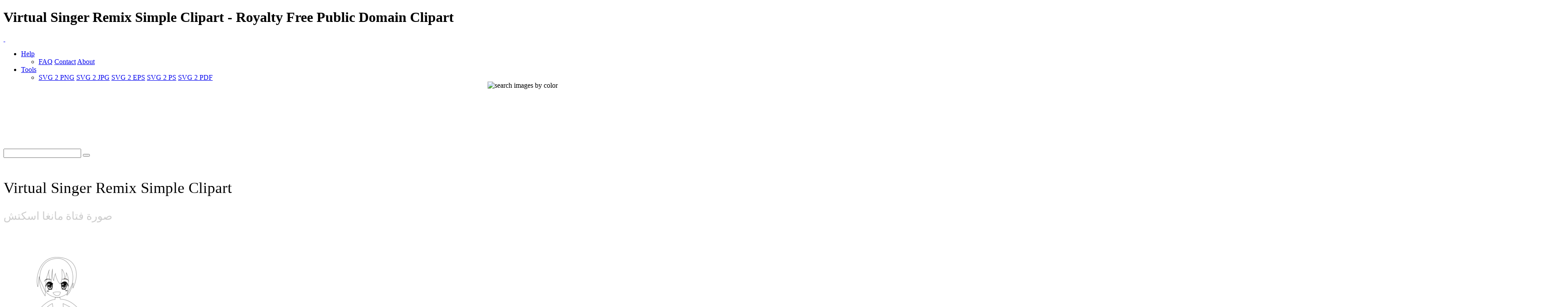

--- FILE ---
content_type: text/html; charset=UTF-8
request_url: https://www.i2clipart.com/clipart-virtual-singer-remix-simple-b02e
body_size: 11352
content:

<!DOCTYPE html>
<!--[if lt IE 7]> <html class="no-js lt-ie9 lt-ie8 lt-ie7" lang="en"> <![endif]-->
<!--[if IE 7]> <html class="no-js lt-ie9 lt-ie8" lang="en"> <![endif]-->
<!--[if IE 8]> <html class="no-js lt-ie9" lang="en"> <![endif]-->
<!--[if gt IE 8] -->
<html lang="en">
  <!-- <![endif] -->
  <head>
  <meta charset="utf-8">
  <title>Virtual Singer Remix Simple Clipart | i2Clipart - Royalty Free Public Domain Clipart</title>
  <meta name="description" content="">
  <meta name="keywords" content="virtual singer remix simple clipart, virtual singer remix simple image, virtual singer remix simple icon, virtual singer remix simple svg, virtual singer remix simple png, public domain clipart, royalty free clipart, royalty free images, vector clipart, stock photos, stock clipart, SVG, download clipart">
  <meta content="width=device-width, initial-scale=1.0" name="viewport">
  <!--[if lt IE 9]>
    <script src="https://gist.github.com/billrobbins/4608382.js"></script>
  <![endif]-->
  <link rel="shortcut icon" href="/css/images/i2clipart.ico" type="image/x-icon" />
  <meta property="og:image" content="http://www.i2clipart.com/cliparts/b/0/2/e/clipart-virtual-singer-remix-simple-256x256-b02e.png">             
  <meta property="og:url" content="http://www.i2clipart.com/clipart-virtual-singer-remix-simple-b02e"> 
  <meta property="og:title" content="Virtual Singer Remix Simple Clipart | i2Clipart - Royalty Free Public Domain Clipart"> 
  <meta property="og:description" content="virtual singer remix simple clipart, virtual singer remix simple image, virtual singer remix simple icon, virtual singer remix simple svg, virtual singer remix simple png, public domain clipart, royalty free clipart, royalty free images, vector clipart, stock photos, stock clipart, SVG, download clipart"> 
  <meta property="og:type" content="website">
    <link href="/css/all.css"    media="screen" rel="stylesheet" type="text/css" />
          <link href="/css/theme.css?2"  media="screen" rel="stylesheet" type="text/css" />
          <link href="/css/fonts.css"  media="screen" rel="stylesheet" type="text/css" />          
          
          <!--[if IE 7]>
            <link href="/css/fontello-ie7.css"   media="screen" rel="stylesheet" type="text/css" />
          <![endif]-->
          							
  <script type="text/javascript" src="https://ajax.googleapis.com/ajax/libs/jquery/1.9.1/jquery.min.js"></script>
          <script src="/js/jquery_mitigate_1.1.1.min.js"></script>
  <!-- Google tag (gtag.js) -->
<script async src="https://www.googletagmanager.com/gtag/js?id=G-WPBNTQX3BS"></script>
<script>
  window.dataLayer = window.dataLayer || [];
  function gtag(){dataLayer.push(arguments);}
  gtag("js", new Date());

  gtag("config", "G-WPBNTQX3BS");
</script>
  <!-- Yandex.Metrika counter -->
            <script type="text/javascript" >
               (function(m,e,t,r,i,k,a){m[i]=m[i]||function(){(m[i].a=m[i].a||[]).push(arguments)};
               m[i].l=1*new Date();
               for (var j = 0; j < document.scripts.length; j++) {if (document.scripts[j].src === r) { return; }}
               k=e.createElement(t),a=e.getElementsByTagName(t)[0],k.async=1,k.src=r,a.parentNode.insertBefore(k,a)})
               (window, document, "script", "https://mc.yandex.ru/metrika/tag.js", "ym");

               ym(95456004, "init", {
                    clickmap:true,
                    trackLinks:true,
                    accurateTrackBounce:true
               });
            </script>
            <noscript><div><img src="https://mc.yandex.ru/watch/95456004" style="position:absolute; left:-9999px;" alt="" /></div></noscript>
            <!-- /Yandex.Metrika counter -->
   <script type="text/javascript">								
    //<![CDATA[
	$(document).ready(function(){			
		

            /* user click heart icon */
            $("a[id^=\"bookmark_\"]").click(function(e) {
                var image = $(this).attr("data-i2clipart");                
                var title = $(this).attr("data-i2title");                
                id = $(this).attr("id");                
                favorite(image, title, id);
            });

            $("a[id^=\"ban_\"]").click(function(e) {
                var image = $(this).attr("data-i2clipart");                
                var title = $(this).attr("data-i2title");                
                id = $(this).attr("id");                
                ban(image, title, id);
            });

			$("#embed").click(function () {
				if($("#embed_box").is(":visible"))
					$("#embed_box").animate({left: "+=50",height: "toggle"}, 500, function() {});
				else
					$("#embed_box").animate({left: "-=50",height: "toggle"}, 500, function() {});
         	});


            $("#swatch_btn").click(function () {
                if($("#swatch_box").is(":visible"))
                    $("#swatch_box").animate({left: "+=50",height: "toggle"}, 500, function() {});
                else
                    $("#swatch_box").animate({left: "-=50",height: "toggle"}, 500, function() {});
            });

            /* user click remove cross */
            $("a[id^=\"unfavorite_\"]").click(function(e) {
                var image = $(this).attr("data-i2clipart");                
                id = $(this).attr("id");
                unfavorite(image, id);
                refresh();
            });

			$(".tooltipy").tooltip();

			$("#palette").popover({ html : true });  
            

			$(".pin").hover(function () 
				{
           			//$(this).find(".photo").css({"opacity":"0.25"});

           			//$(this).find(".huge-icon.circled").css({"display":"block"});
           			$(this).find(".sidebar").css({"display":"block"});
         		}, 
         		function () {
           			//$(this).find(".photo").css({"opacity":"1.0"});

           			//$(this).find(".huge-icon.circled").css({"display":"none"});
           			$(this).find(".sidebar").css({"display":"none"});
         		}
     		);
			
            $("body").keydown(function(e) {            

                var left  = 37;
                var right = 39;
                var C     = 67;
                var c     = 92;

                var keyCode;                
                if ($.browser.msie)                	
                    keyCode = ("which" in event) ? event.which : event.keyCode;
                else
                    keyCode = (e.keyCode) ? e.keyCode : e.which;

                if(e.ctrlKey)
                {
                    if(keyCode == left)
                    {
                        if($(".prev_query_page").length != 0) 
                        {
                            document.location = $(".prev_query_page").attr("href");
                            return false;
                        }
                    }
                    else if(keyCode == right)
                    {
                        if($(".next_query_page").length != 0) 
                        {
                            document.location = $(".next_query_page").attr("href");
                            return false;
                        }
                    }
                    else if(keyCode == c || keyCode == C)
                    {
                        $("#press_ctrl_c").hide();
                        $("#ctrl_c_press").delay(250).slideDown("slow").delay(5000).slideUp("slow");
                    }
                }
            }); 			
		     
        $("#hue_img_000, #hue_img_045, #hue_img_090, #hue_img_135, #hue_img_180, #hue_img_225, #hue_img_270, #hue_img_315").hover(function () 
        {
          var id = $(this).attr("id");
          id = id.replace("img", "menu");
                $("#"+id).css({"display":"block"});
            }, 
            function () {
          var id = $(this).attr("id");
          id = id.replace("img", "menu");               
                $("#"+id).css({"display":"none"});
            }
        );                    
	});
    //]]>
</script>		  
<link rel="stylesheet" href="/css/cookie.min.css?2" type="text/css" />  
        <script type="text/javascript" src="/js/cookie.min.js?2"></script>
        <script>
        window.addEventListener("load", function(){
        window.cookieconsent.initialise({
          "palette": {
            "popup": {
              "background": "#003A47",
              "text": "#eeeeee"
            },
            "button": {
              "background": "#46C6E2"
            }
          },
          "showLink": true,
          "position": "bottom-right",
          "content": {
            "message": "This site uses cookies to deliver our services and to ensure you get the best experience. By continuing to use this site, you consent to our use of cookies and acknowledge that you have read and understand our ",
            "dismiss": "Accept",
            "link": "Privacy Policy, Cookie Policy, and Terms",
            "href": "/privacy"
          }
        })});
        </script>
</head>
<body class="theme-pattern-retina-wood">
<header>
                <h1>Virtual Singer Remix Simple Clipart - Royalty Free Public Domain Clipart</h1>     
                <nav class="navbar navbar-fixed-top">
                  <div class="navbar-inner">
                    <div class="container">
                      <a class="btn btn-navbar" data-target=".nav-collapse" data-toggle="collapse">
                        <span class="icon-bar"></span>
                        <span class="icon-bar"></span>
                        <span class="icon-bar"></span>
                      </a>
                      <a id="logo" class="pull-left" href="http://www.i2clipart.com">&nbsp;</a>
                      <div class="nav-collapse collapse">             
                                               
                       <ul class="nav pull-right"><li class="dropdown">
                          <a class="dropdown-toggle" data-toggle="dropdown" href="#">Help</a>
                            <ul class="dropdown-menu">
                              <li>
                                <a href="/faq">FAQ</a>
                                <a href="/contact">Contact</a>
                                <a href="/about">About</a>
                              </li>
                            </ul>
                        </li><li class="dropdown">
                          <a class="dropdown-toggle" data-toggle="dropdown" href="#">Tools</a>
                            <ul class="dropdown-menu">
                              <li>
                                <a href="/convert-svg-to-png">SVG 2 PNG</a>
                                <a href="/convert-svg-to-jpg">SVG 2 JPG</a>
                                <a href="/convert-svg-to-eps">SVG 2 EPS</a>
                                <a href="/convert-svg-to-ps">SVG 2 PS</a>
                                <a href="/convert-svg-to-pdf">SVG 2 PDF</a>
                              </li>
                            </ul>
                        </li></ul>  
                       <div style="float:right;margin-top:-16px;margin-left:10px;">
                <div>                  
                  <a class="btn btn-default tooltipy" style="height:32px;" id="swatch_btn" data-placement="bottom" title="Search by Color"><img src="/css/images/rainbow.png" alt="search images by color" /></a>                                        
                  <a class="btn btn-default heart tooltipy" style="height:32px;" href="/favorites" data-placement="bottom" title="My Favorites"><i class="icon-heart"></i></a>
                </div>

                <div class="row-fluid" style="position:relative; z-index: 1;">
                  <div style="position:absolute;right:0px;top:0px;"><div id="swatch_box" ><a class="pull-left tooltipy palette" data-placement="top" style="background:#ccf3fc"  title="#ccf3fc" href="/search/~ccffff/1"></a><a class="pull-left tooltipy palette" data-placement="top" style="background:#cedffc"  title="#cedffc" href="/search/~ccccff/1"></a><a class="pull-left tooltipy palette" data-placement="top" style="background:#c1b9fc"  title="#c1b9fc" href="/search/~ccccff/1"></a><a class="pull-left tooltipy palette" data-placement="top" style="background:#d7b9fc"  title="#d7b9fc" href="/search/~ccccff/1"></a><a class="pull-left tooltipy palette" data-placement="top" style="background:#e8c6db"  title="#e8c6db" href="/search/~ffcccc/1"></a><a class="pull-left tooltipy palette" data-placement="top" style="background:#f0ced1"  title="#f0ced1" href="/search/~ffcccc/1"></a><a class="pull-left tooltipy palette" data-placement="top" style="background:#f4d5cc"  title="#f4d5cc" href="/search/~ffcccc/1"></a><a class="pull-left tooltipy palette" data-placement="top" style="background:#f8e3cb"  title="#f8e3cb" href="/search/~ffcccc/1"></a><a class="pull-left tooltipy palette" data-placement="top" style="background:#f9e7cb"  title="#f9e7cb" href="/search/~ffffcc/1"></a><a class="pull-left tooltipy palette" data-placement="top" style="background:#fef6d5"  title="#fef6d5" href="/search/~ffffcc/1"></a><a class="pull-left tooltipy palette" data-placement="top" style="background:#f9f7d4"  title="#f9f7d4" href="/search/~ffffcc/1"></a><a class="pull-left tooltipy palette" data-placement="top" style="background:#e0e9ca"  title="#e0e9ca" href="/search/~ccffcc/1"></a><a class="pull-left tooltipy palette" data-placement="top" style="background:
#9fe6f6"  title="
#9fe6f6" href="/search/~0099ff/1"></a><a class="pull-left tooltipy palette" data-placement="top" style="background:#a1c1f6"  title="#a1c1f6" href="/search/~99ccff/1"></a><a class="pull-left tooltipy palette" data-placement="top" style="background:#988cf7"  title="#988cf7" href="/search/~9999ff/1"></a><a class="pull-left tooltipy palette" data-placement="top" style="background:#bc8cf7"  title="#bc8cf7" href="/search/~cc99ff/1"></a><a class="pull-left tooltipy palette" data-placement="top" style="background:#daa2c4"  title="#daa2c4" href="/search/~cc99cc/1"></a><a class="pull-left tooltipy palette" data-placement="top" style="background:#e4a8ae"  title="#e4a8ae" href="/search/~cc9999/1"></a><a class="pull-left tooltipy palette" data-placement="top" style="background:#eab4a4"  title="#eab4a4" href="/search/~ffcc99/1"></a><a class="pull-left tooltipy palette" data-placement="top" style="background:#f1cba1"  title="#f1cba1" href="/search/~ffcc99/1"></a><a class="pull-left tooltipy palette" data-placement="top" style="background:#f2d2a0"  title="#f2d2a0" href="/search/~ffcc99/1"></a><a class="pull-left tooltipy palette" data-placement="top" style="background:#f9eaa7"  title="#f9eaa7" href="/search/~ffff99/1"></a><a class="pull-left tooltipy palette" data-placement="top" style="background:#f1edaa"  title="#f1edaa" href="/search/~ffff99/1"></a><a class="pull-left tooltipy palette" data-placement="top" style="background:#cbdba6"  title="#cbdba6" href="/search/~cccc99/1"></a><a class="pull-left tooltipy palette" data-placement="top" style="background:
#73dbf3"  title="
#73dbf3" href="/search/~0066cc/1"></a><a class="pull-left tooltipy palette" data-placement="top" style="background:#75a4f3"  title="#75a4f3" href="/search/~6699ff/1"></a><a class="pull-left tooltipy palette" data-placement="top" style="background:#7260f4"  title="#7260f4" href="/search/~6666ff/1"></a><a class="pull-left tooltipy palette" data-placement="top" style="background:#a360f4"  title="#a360f4" href="/search/~9966cc/1"></a><a class="pull-left tooltipy palette" data-placement="top" style="background:#d07eb0"  title="#d07eb0" href="/search/~cc6699/1"></a><a class="pull-left tooltipy palette" data-placement="top" style="background:#da828a"  title="#da828a" href="/search/~cc9999/1"></a><a class="pull-left tooltipy palette" data-placement="top" style="background:#e3937c"  title="#e3937c" href="/search/~cc9966/1"></a><a class="pull-left tooltipy palette" data-placement="top" style="background:#ebb577"  title="#ebb577" href="/search/~ffcc66/1"></a><a class="pull-left tooltipy palette" data-placement="top" style="background:#eebf76"  title="#eebf76" href="/search/~ffcc66/1"></a><a class="pull-left tooltipy palette" data-placement="top" style="background:#f4dd7c"  title="#f4dd7c" href="/search/~ffcc66/1"></a><a class="pull-left tooltipy palette" data-placement="top" style="background:#ece680"  title="#ece680" href="/search/~ffff99/1"></a><a class="pull-left tooltipy palette" data-placement="top" style="background:#bad083"  title="#bad083" href="/search/~cccc99/1"></a><a class="pull-left tooltipy palette" data-placement="top" style="background:
#4ad0ef"  title="
#4ad0ef" href="/search/~0033cc/1"></a><a class="pull-left tooltipy palette" data-placement="top" style="background:#4c88ef"  title="#4c88ef" href="/search/~3399ff/1"></a><a class="pull-left tooltipy palette" data-placement="top" style="background:#4e38ef"  title="#4e38ef" href="/search/~3333ff/1"></a><a class="pull-left tooltipy palette" data-placement="top" style="background:#8a38ef"  title="#8a38ef" href="/search/~6633cc/1"></a><a class="pull-left tooltipy palette" data-placement="top" style="background:#c75a9c"  title="#c75a9c" href="/search/~cc6699/1"></a><a class="pull-left tooltipy palette" data-placement="top" style="background:#d35c67"  title="#d35c67" href="/search/~cc6666/1"></a><a class="pull-left tooltipy palette" data-placement="top" style="background:#dd7253"  title="#dd7253" href="/search/~cc6666/1"></a><a class="pull-left tooltipy palette" data-placement="top" style="background:#e89f4d"  title="#e89f4d" href="/search/~ff9966/1"></a><a class="pull-left tooltipy palette" data-placement="top" style="background:#ebac4b"  title="#ebac4b" href="/search/~ff9933/1"></a><a class="pull-left tooltipy palette" data-placement="top" style="background:#efd154"  title="#efd154" href="/search/~ffcc66/1"></a><a class="pull-left tooltipy palette" data-placement="top" style="background:#e8df56"  title="#e8df56" href="/search/~ffcc66/1"></a><a class="pull-left tooltipy palette" data-placement="top" style="background:#a9c75e"  title="#a9c75e" href="/search/~99cc66/1"></a><a class="pull-left tooltipy palette" data-placement="top" style="background:
#22c4ea"  title="
#22c4ea" href="/search/~0033cc/1"></a><a class="pull-left tooltipy palette" data-placement="top" style="background:#246dea"  title="#246dea" href="/search/~3366ff/1"></a><a class="pull-left tooltipy palette" data-placement="top" style="background:#2b11ea"  title="#2b11ea" href="/search/~3300ff/1"></a><a class="pull-left tooltipy palette" data-placement="top" style="background:#7211ea"  title="#7211ea" href="/search/~6600ff/1"></a><a class="pull-left tooltipy palette" data-placement="top" style="background:#c0348a"  title="#c0348a" href="/search/~cc3399/1"></a><a class="pull-left tooltipy palette" data-placement="top" style="background:#ce3543"  title="#ce3543" href="/search/~cc3333/1"></a><a class="pull-left tooltipy palette" data-placement="top" style="background:#da522b"  title="#da522b" href="/search/~cc6633/1"></a><a class="pull-left tooltipy palette" data-placement="top" style="background:#e68a22"  title="#e68a22" href="/search/~ff9933/1"></a><a class="pull-left tooltipy palette" data-placement="top" style="background:#e99a20"  title="#e99a20" href="/search/~ff9933/1"></a><a class="pull-left tooltipy palette" data-placement="top" style="background:#eac52d"  title="#eac52d" href="/search/~ffcc33/1"></a><a class="pull-left tooltipy palette" data-placement="top" style="background:#e5db2c"  title="#e5db2c" href="/search/~cccc33/1"></a><a class="pull-left tooltipy palette" data-placement="top" style="background:#99c039"  title="#99c039" href="/search/~99cc33/1"></a><a class="pull-left tooltipy palette" data-placement="top" style="background:
#00b8e2"  title="
#00b8e2" href="/search/~0000cc/1"></a><a class="pull-left tooltipy palette" data-placement="top" style="background:#0054e4"  title="#0054e4" href="/search/~0066cc/1"></a><a class="pull-left tooltipy palette" data-placement="top" style="background:#1900d1"  title="#1900d1" href="/search/~0000cc/1"></a><a class="pull-left tooltipy palette" data-placement="top" style="background:#5d00d1"  title="#5d00d1" href="/search/~3300cc/1"></a><a class="pull-left tooltipy palette" data-placement="top" style="background:#aa2175"  title="#aa2175" href="/search/~993366/1"></a><a class="pull-left tooltipy palette" data-placement="top" style="background:#c21726"  title="#c21726" href="/search/~cc0033/1"></a><a class="pull-left tooltipy palette" data-placement="top" style="background:#cf370b"  title="#cf370b" href="/search/~cc3300/1"></a><a class="pull-left tooltipy palette" data-placement="top" style="background:#de7600"  title="#de7600" href="/search/~cc6600/1"></a><a class="pull-left tooltipy palette" data-placement="top" style="background:#df8700"  title="#df8700" href="/search/~cc9900/1"></a><a class="pull-left tooltipy palette" data-placement="top" style="background:#e5ba07"  title="#e5ba07" href="/search/~cccc00/1"></a><a class="pull-left tooltipy palette" data-placement="top" style="background:#e5d801"  title="#e5d801" href="/search/~cccc00/1"></a><a class="pull-left tooltipy palette" data-placement="top" style="background:#85ac23"  title="#85ac23" href="/search/~999933/1"></a><a class="pull-left tooltipy palette" data-placement="top" style="background:
#0097b9"  title="
#0097b9" href="/search/~000099/1"></a><a class="pull-left tooltipy palette" data-placement="top" style="background:#0045bb"  title="#0045bb" href="/search/~0033cc/1"></a><a class="pull-left tooltipy palette" data-placement="top" style="background:#1400a8"  title="#1400a8" href="/search/~000099/1"></a><a class="pull-left tooltipy palette" data-placement="top" style="background:#4b00a8"  title="#4b00a8" href="/search/~330099/1"></a><a class="pull-left tooltipy palette" data-placement="top" style="background:#8c165f"  title="#8c165f" href="/search/~990066/1"></a><a class="pull-left tooltipy palette" data-placement="top" style="background:#a10e1c"  title="#a10e1c" href="/search/~990033/1"></a><a class="pull-left tooltipy palette" data-placement="top" style="background:#ae2b05"  title="#ae2b05" href="/search/~993300/1"></a><a class="pull-left tooltipy palette" data-placement="top" style="background:#b56000"  title="#b56000" href="/search/~cc6600/1"></a><a class="pull-left tooltipy palette" data-placement="top" style="background:#b66e00"  title="#b66e00" href="/search/~cc6600/1"></a><a class="pull-left tooltipy palette" data-placement="top" style="background:#c39d00"  title="#c39d00" href="/search/~cc9900/1"></a><a class="pull-left tooltipy palette" data-placement="top" style="background:#beb400"  title="#beb400" href="/search/~cccc00/1"></a><a class="pull-left tooltipy palette" data-placement="top" style="background:#6d8f17"  title="#6d8f17" href="/search/~669900/1"></a><a class="pull-left tooltipy palette" data-placement="top" style="background:
#007692"  title="
#007692" href="/search/~000066/1"></a><a class="pull-left tooltipy palette" data-placement="top" style="background:#003793"  title="#003793" href="/search/~003399/1"></a><a class="pull-left tooltipy palette" data-placement="top" style="background:#0f0081"  title="#0f0081" href="/search/~000099/1"></a><a class="pull-left tooltipy palette" data-placement="top" style="background:#3a0081"  title="#3a0081" href="/search/~330099/1"></a><a class="pull-left tooltipy palette" data-placement="top" style="background:#6e0d49"  title="#6e0d49" href="/search/~660033/1"></a><a class="pull-left tooltipy palette" data-placement="top" style="background:#810812"  title="#810812" href="/search/~990000/1"></a><a class="pull-left tooltipy palette" data-placement="top" style="background:#8b1f00"  title="#8b1f00" href="/search/~993300/1"></a><a class="pull-left tooltipy palette" data-placement="top" style="background:#8d4b00"  title="#8d4b00" href="/search/~993300/1"></a><a class="pull-left tooltipy palette" data-placement="top" style="background:#8e5600"  title="#8e5600" href="/search/~996600/1"></a><a class="pull-left tooltipy palette" data-placement="top" style="background:#9b7d00"  title="#9b7d00" href="/search/~996600/1"></a><a class="pull-left tooltipy palette" data-placement="top" style="background:#968e00"  title="#968e00" href="/search/~999900/1"></a><a class="pull-left tooltipy palette" data-placement="top" style="background:#55710f"  title="#55710f" href="/search/~666600/1"></a><a class="pull-left tooltipy palette" data-placement="top" style="background:
#00586d"  title="
#00586d" href="/search/~000066/1"></a><a class="pull-left tooltipy palette" data-placement="top" style="background:#00296e"  title="#00296e" href="/search/~003366/1"></a><a class="pull-left tooltipy palette" data-placement="top" style="background:#0a005d"  title="#0a005d" href="/search/~000066/1"></a><a class="pull-left tooltipy palette" data-placement="top" style="background:#2a005d"  title="#2a005d" href="/search/~330066/1"></a><a class="pull-left tooltipy palette" data-placement="top" style="background:#4f0734"  title="#4f0734" href="/search/~660033/1"></a><a class="pull-left tooltipy palette" data-placement="top" style="background:#60030b"  title="#60030b" href="/search/~660000/1"></a><a class="pull-left tooltipy palette" data-placement="top" style="background:#661600"  title="#661600" href="/search/~660000/1"></a><a class="pull-left tooltipy palette" data-placement="top" style="background:#693700"  title="#693700" href="/search/~663300/1"></a><a class="pull-left tooltipy palette" data-placement="top" style="background:#693f00"  title="#693f00" href="/search/~663300/1"></a><a class="pull-left tooltipy palette" data-placement="top" style="background:#765e00"  title="#765e00" href="/search/~666600/1"></a><a class="pull-left tooltipy palette" data-placement="top" style="background:#716a00"  title="#716a00" href="/search/~666600/1"></a><a class="pull-left tooltipy palette" data-placement="top" style="background:#3d5208"  title="#3d5208" href="/search/~336600/1"></a><a class="pull-left tooltipy palette" data-placement="top" style="background:
#ffffff"  title="
#ffffff" href="/search/~00ffff/1"></a><a class="pull-left tooltipy palette" data-placement="top" style="background:#e9e9e9"  title="#e9e9e9" href="/search/~ffffcc/1"></a><a class="pull-left tooltipy palette" data-placement="top" style="background:#d4d4d4"  title="#d4d4d4" href="/search/~cccccc/1"></a><a class="pull-left tooltipy palette" data-placement="top" style="background:#bfbfbf"  title="#bfbfbf" href="/search/~cccccc/1"></a><a class="pull-left tooltipy palette" data-placement="top" style="background:#aaaaaa"  title="#aaaaaa" href="/search/~999999/1"></a><a class="pull-left tooltipy palette" data-placement="top" style="background:#959595"  title="#959595" href="/search/~999999/1"></a><a class="pull-left tooltipy palette" data-placement="top" style="background:#808080"  title="#808080" href="/search/~999999/1"></a><a class="pull-left tooltipy palette" data-placement="top" style="background:#6a6a6a"  title="#6a6a6a" href="/search/~666666/1"></a><a class="pull-left tooltipy palette" data-placement="top" style="background:#555555"  title="#555555" href="/search/~666666/1"></a><a class="pull-left tooltipy palette" data-placement="top" style="background:#404040"  title="#404040" href="/search/~333333/1"></a><a class="pull-left tooltipy palette" data-placement="top" style="background:#2b2b2b"  title="#2b2b2b" href="/search/~333333/1"></a><a class="pull-left tooltipy palette" data-placement="top" style="background:#161616"  title="#161616" href="/search/~000000/1"></a></div></div>                    
                </div>
              </div>                     
                      </div>                      
                    </div>
                  </div>
                </nav>
              </header><!-- Main Content -->
  <div id="wrapper">
    <div class="container center">
                    <div class="span8" style="padding-top:8px;"><script async src="//pagead2.googlesyndication.com/pagead/js/adsbygoogle.js"></script>
				<!-- 728x90 Top -->
				<ins class="adsbygoogle"
				     style="display:inline-block;width:728px;height:90px"
				     data-ad-client="ca-pub-5930435762906662"
				     data-ad-slot="9353277407"></ins>
				<script>
				(adsbygoogle = window.adsbygoogle || []).push({});
				</script></div>
                    <div style="padding-top:35px;"><div id="search-box">
            <form action="/redir" method="POST" class="form-search">
              <div class="input-append">
                <input id="query" name="query" type="text" class="span2 search-query">
                <button type="submit" class="btn"><i class="icon-search"></i></button>
            </div>
            </form>
          </div></div>
                  </div>
    <div id="content" role="main">    
     
  <div id="status"></div>
<section class="section" id="report_pane">
  <div class="container">  
  
    <div class="row-fluid pin-large">    
      <div class="span8">
          
  
      <h2 style="font:normal 35px verdana; padding:20px 0 0 0;">Virtual Singer Remix Simple Clipart</h2>      
      <h2 style="font:normal 25px verdana; color:#ccc;">صورة فتاة مانغا اسكتش</h2>

        <div class="row-fluid pull-up-20">
          <div class = "span6">
                            <div style="padding-top:40px;"><div style=" position: relative;"><a  href="/svgedit/editor/svg-editor.html?url=/cliparts/b/0/2/e/clipart-virtual-singer-remix-simple-b02e.svg" title="Edit SVG">
                <img  style="max-height:256px;" src="/cliparts/b/0/2/e/clipart-virtual-singer-remix-simple-256x256-b02e.png" width="256" height="256" alt="Virtual Singer Remix Simple" />
              </a></div></div>       
                          </div>

                          <div class = "span6">
                          <div style="float:left;" class="pull-up-20"><script async src="//pagead2.googlesyndication.com/pagead/js/adsbygoogle.js"></script>
				<!-- 336x280 Picture Mobile -->
				<ins class="adsbygoogle"
				     style="display:inline-block;width:336px;height:280px"
				     data-ad-client="ca-pub-5930435762906662"
				     data-ad-slot="8974058201"></ins>
				<script>
				(adsbygoogle = window.adsbygoogle || []).push({});
				</script></div>
                          </div>
        </div>
        
        <div class="clearfix"></div>
        <div class="center">
              
              <div style="margin:0 0 20px 0;">
                <a id="bookmark_clipart-virtual-singer-remix-simple-b02e" class="link_lgt tooltipy star unfavorite" style="left:20px; top:120px;" href="#_" rel="nofollow" data-placement="right" data-i2clipart="clipart-virtual-singer-remix-simple-b02e" title="Add to Favorite"></a>              
                <a class="v-nav tooltipy" id="facebook" href="http://www.facebook.com/sharer/sharer.php?u=http%3A%2F%2Fwww.i2clipart.com/clipart-virtual-singer-remix-simple-b02e" rel="nofollow" data-placement="right" title="Share on Faebook"><i class="icon-facebook"></i></a>
                <a class="v-nav tooltipy" id="pinterest" href="http://pinterest.com/pin/create/button/?url=http%3A%2F%2Fwww.i2clipart.com%2Fclipart-virtual-singer-remix-simple-b02e&media=http%3A%2F%2Fcliparts%2Fb%2F0%2F2%2Fe%2Fclipart-virtual-singer-remix-simple-256x256-b02e.png&description=Virtual Singer Remix Simple" rel="nofollow" data-placement="right" title="Share on Pinterest"><i class="icon-pinterest-circled"></i></a>
              </div>
              
	<div id="embed_modal_clipart-virtual-singer-remix-simple-b02e" class="modal hide fade" tabindex="-1" role="dialog" aria-hidden="true">
	  <form id="modal-form" action="/tagging" data-remote="true" method="post">
	  <div class="modal-header">
	    <button type="button" class="close" data-dismiss="modal" aria-hidden="true">×</button>
	    <h3>Embed this Clipart to your Website</h3>
	  </div>

	  <div class="modal-body">            
            <p style="font:normal 11px verdana; color:#999;">
                To embed this image into your homepage, blog, forum, or website, Select image size, Copy the HTML from the box, then Paste it into your website
            </p>

            <div class="pull-down"><img src="http://www.i2clipart.com/cliparts/b/0/2/e/clipart-virtual-singer-remix-simple-128x128-b02e.png" alt="Virtual Singer Remix Simple" /></div>
            <div class="input-group">
              <span class="input-group-addon">64 px&nbsp; </span>
              <textarea style="width:80%; font:normal 11px arial; color:#666; padding:10px; background:#eee;" rows="1" onclick="this.focus();this.select()"><img src="http://www.i2clipart.com/cliparts/b/0/2/e/clipart-virtual-singer-remix-simple-64x64-b02e.png" /></textarea>
            </div>		

            <div class="input-group">
              <span class="input-group-addon">128 px&nbsp; </span>
              <textarea style="width:80%; font:normal 11px arial; color:#666; padding:10px; background:#eee;" rows="1" onclick="this.focus();this.select()"><img src="http://www.i2clipart.com/cliparts/b/0/2/e/clipart-virtual-singer-remix-simple-128x128-b02e.png" /></textarea>
            </div>      

            <div class="input-group">
              <span class="input-group-addon">256 px&nbsp; </span>
              <textarea style="width:80%; font:normal 11px arial; color:#666; padding:10px; background:#eee;" rows="1" onclick="this.focus();this.select()"><img src="http://www.i2clipart.com/cliparts/b/0/2/e/clipart-virtual-singer-remix-simple-256x256-b02e.png" /></textarea>
            </div>      

            <div class="input-group">
              <span class="input-group-addon">512 px&nbsp; </span>
              <textarea style="width:80%; font:normal 11px arial; color:#666; padding:10px; background:#eee;" rows="1" onclick="this.focus();this.select()"><img src="http://www.i2clipart.com/cliparts/b/0/2/e/clipart-virtual-singer-remix-simple-512x512-b02e.png" /></textarea>
            </div>      

	  </div>

	  <div class="modal-footer">
	    <button class="btn btn-primary" data-dismiss="modal" aria-hidden="true">Close</button>
	  </div>
</form>
	</div>
        </div>                  
            
        <div>
            <a class="linko" id="terms" href="/terms" rel="nofollow" title="terms of use"><i class="icon-legal"></i> Terms of Use</a>
        </div>

        <div class="pull-up-30 pull-down-20">
            <a class="btn" style="font-size:15px; font-weight:bold;" id="report_clipart-virtual-singer-remix-simple-b02e" href="/report?id=clipart-virtual-singer-remix-simple-b02e" data-toggle="modal" rel="nofollow" data-i2clipart="clipart-virtual-singer-remix-simple-b02e" title="Report Clipart"><i class="icon-flag"></i> Flag </a>
            <a id="embed_clipart-virtual-singer-remix-simple-b02e" class="btn" style="font-size:15px; font-weight:bold;" href="#embed_modal_clipart-virtual-singer-remix-simple-b02e" rel="nofollow" data-toggle="modal" data-i2clipart="clipart-virtual-singer-remix-simple-b02e" title="Embed Clipart in Website"><i class="icon-link"></i> Embed </a>                            
            <a class="btn" style="font-size:15px; font-weight:bold;" href="/force_download.php?file=/cliparts/b/0/2/e/clipart-virtual-singer-remix-simple-b02e.svg&key=6c60e97fdc9623bc92c0be8a07df3470"><i class="icon-download-alt"></i> SVG <span style="color:#ccc; font-size:13px;">36 KB</span></a>
            <a class="btn" style="font-size:15px; font-weight:bold;" href="/svgedit/editor/svg-editor.html?url=/cliparts/b/0/2/e/clipart-virtual-singer-remix-simple-b02e.svg"><i class="icon-pencil"></i> Edit&nbsp; </a>                            
            <a class="btn btn-inverse" style="font-size:15px; font-weight:bold;" href="/force_download.php?file=/cliparts/b/0/2/e/clipart-virtual-singer-remix-simple-256x256-b02e.png&key=6c60e97fdc9623bc92c0be8a07df3470"><i class="icon-download-alt"></i> Download <span style="color:#ccc; font-size:13px;">6 KB</span></a>                                          

            <div class="btn-group">
                <button class="btn dropdown-toggle" style="font-size:15px; font-weight:bold;" data-toggle="dropdown"><i class="icon-picture"></i> Size <span class="caret"></span></button>
                <ul class="dropdown-menu">
                    <li style="font:normal 13px verdana;"><a href="/clipart-virtual-singer-remix-simple-512x512-b02e"><span class="lgtext">PNG</span> <b>512 px</b></a></li>
                    <li style="font:normal 13px verdana;"><a href="/clipart-virtual-singer-remix-simple-256x256-b02e"><span class="lgtext">PNG</span> <b>256 px</b></a></li>
                    <li style="font:normal 13px verdana;"><a href="/clipart-virtual-singer-remix-simple-128x128-b02e"><span class="lgtext">PNG</span> <b>128 px</b></a></li>
                    <li style="font:normal 13px verdana;"><a href="/clipart-virtual-singer-remix-simple-64x64-b02e"><span class="lgtext">PNG</span> <b>&nbsp;64 px</b></a></li>
                    <li style="font:normal 13px verdana;"><a href="/convert-svg-to-png?i=/cliparts/b/0/2/e/clipart-virtual-singer-remix-simple-b02e.svg"><span><b>Custom Size</b></span></a></li>
                </ul>
            </div>              
           
            <div class="pull-up-40"><div class="center" style="text-align:center;"><h3 class="pull-down-20" style="color:#ccc;">Color Variations</h3></div><div class="center" style="text-align:center;"><div class="pull-up-40"></div><div id="hue_img_045" style="position:relative; display:inline; margin-right:10px;"><img class="tlink" src="cliparts/b/0/2/e/128045b02edaff0e38a286d6b7770db8204a98.png" alt="download Virtual Singer Remix Simple clipart image with 45 hue color" /><div id="hue_menu_045" class="btn-group" style="position:absolute; left:40px; top:-10px; display:none;">
                    <button class="btn dropdown-toggle" data-toggle="dropdown"><i class="icon-download-alt"></i></button>
                    <ul class="dropdown-menu">
                        <li style="font:normal 13px verdana;"><a href="/force_download.php?file=/cliparts/b/0/2/e/128045b02edaff0e38a286d6b7770db8204a98.png"><span class="lgtext">PNG</span> <b>128 px</b></a></li>
                        <li style="font:normal 13px verdana;"><a href="/force_download.php?file=/cliparts/b/0/2/e/256045b02edaff0e38a286d6b7770db8204a98.png"><span class="lgtext">PNG</span> <b>256 px</b></a></li>                      
                    </ul>
                </div></div><div id="hue_img_135" style="position:relative; display:inline; margin-right:10px;"><img class="tlink" src="cliparts/b/0/2/e/128135b02edaff0e38a286d6b7770db8204a98.png" alt="download Virtual Singer Remix Simple clipart image with 135 hue color" /><div id="hue_menu_135" class="btn-group" style="position:absolute; left:40px; top:-10px; display:none;">
                    <button class="btn dropdown-toggle" data-toggle="dropdown"><i class="icon-download-alt"></i></button>
                    <ul class="dropdown-menu">
                        <li style="font:normal 13px verdana;"><a href="/force_download.php?file=/cliparts/b/0/2/e/128135b02edaff0e38a286d6b7770db8204a98.png"><span class="lgtext">PNG</span> <b>128 px</b></a></li>
                        <li style="font:normal 13px verdana;"><a href="/force_download.php?file=/cliparts/b/0/2/e/256135b02edaff0e38a286d6b7770db8204a98.png"><span class="lgtext">PNG</span> <b>256 px</b></a></li>                      
                    </ul>
                </div></div><div id="hue_img_225" style="position:relative; display:inline; margin-right:10px;"><img class="tlink" src="cliparts/b/0/2/e/128225b02edaff0e38a286d6b7770db8204a98.png" alt="download Virtual Singer Remix Simple clipart image with 225 hue color" /><div id="hue_menu_225" class="btn-group" style="position:absolute; left:40px; top:-10px; display:none;">
                    <button class="btn dropdown-toggle" data-toggle="dropdown"><i class="icon-download-alt"></i></button>
                    <ul class="dropdown-menu">
                        <li style="font:normal 13px verdana;"><a href="/force_download.php?file=/cliparts/b/0/2/e/128225b02edaff0e38a286d6b7770db8204a98.png"><span class="lgtext">PNG</span> <b>128 px</b></a></li>
                        <li style="font:normal 13px verdana;"><a href="/force_download.php?file=/cliparts/b/0/2/e/256225b02edaff0e38a286d6b7770db8204a98.png"><span class="lgtext">PNG</span> <b>256 px</b></a></li>                      
                    </ul>
                </div></div><div id="hue_img_315" style="position:relative; display:inline; margin-right:10px;"><img class="tlink" src="cliparts/b/0/2/e/128315b02edaff0e38a286d6b7770db8204a98.png" alt="download Virtual Singer Remix Simple clipart image with 315 hue color" /><div id="hue_menu_315" class="btn-group" style="position:absolute; left:40px; top:-10px; display:none;">
                    <button class="btn dropdown-toggle" data-toggle="dropdown"><i class="icon-download-alt"></i></button>
                    <ul class="dropdown-menu">
                        <li style="font:normal 13px verdana;"><a href="/force_download.php?file=/cliparts/b/0/2/e/128315b02edaff0e38a286d6b7770db8204a98.png"><span class="lgtext">PNG</span> <b>128 px</b></a></li>
                        <li style="font:normal 13px verdana;"><a href="/force_download.php?file=/cliparts/b/0/2/e/256315b02edaff0e38a286d6b7770db8204a98.png"><span class="lgtext">PNG</span> <b>256 px</b></a></li>                      
                    </ul>
                </div></div><a href="colorwheel-virtual-singer-remix-simple-b02e" class="btn btn-large" title="More Colored Virtual Singer Remix Simple Clipart"><i class="icon-picture"></i> More ...</a></div></div>
            <div class="center pull-up-40"><script async src="//pagead2.googlesyndication.com/pagead/js/adsbygoogle.js"></script>
				<!-- 728x90 Top -->
				<ins class="adsbygoogle"
				     style="display:inline-block;width:728px;height:90px"
				     data-ad-client="ca-pub-5930435762906662"
				     data-ad-slot="9353277407"></ins>
				<script>
				(adsbygoogle = window.adsbygoogle || []).push({});
				</script></div> 

            
           
        </div>                               
    
      </div>      

      <div class="span4" style="border-left:1px solid #eee;">          
          
          <div class="stat">

            <table class="table">
              <tbody>
                <tr>
                  <td class="span2"><h4><i class="icon-user"></i> Designer</h4></td>
                  <td><p><a class="tooltipy" data-placement="top" title="More from Designer" href="/search/10binary">10binary</a></p></td>
                </tr>
                <tr>
        <td class="span2"><h4><i class="icon-download-alt"></i> Source</h4></td>
        <td><p><a rel="nofollow" href="/source/ocal">OCAL</a></p></td>
      </tr>
                <tr>
                  <td class="span2"><h4><i class="icon-picture"></i> SVG Size</h4></td>
                  <td><p>36 KB</p></td>
                </tr>
                <tr>
                  <td class="span2"><h4><i class="icon-clock"></i> Created</h4></td>
                  <td><p>12 May 2013</p></td>
                </tr>
                <tr>
                  <td class="span2"><h4><i class="icon-edit"></i> Palette</h4></td>
                  <td><div style="font-size:13px;"><a class="pull-left tooltipy palette" data-placement="top" style="background:#cccccc"  title="#cccccc" href="/search/~cccccc/1"></a><a class="pull-left tooltipy palette" data-placement="top" style="background:#999999"  title="#999999" href="/search/~999999/1"></a><a class="pull-left tooltipy palette" data-placement="top" style="background:#333333"  title="#333333" href="/search/~333333/1"></a><a class="pull-left tooltipy palette" data-placement="top" style="background:#666666"  title="#666666" href="/search/~666666/1"></a><a class="pull-left tooltipy palette" data-placement="top" style="background:#000000"  title="#000000" href="/search/~000000/1"></a><a id="palette" class="btn btn-small" style="margin-left:5px;" data-toggle="popover" data-placement="bottom" data-content="#cccccc<br />#999999<br />#333333<br />#666666<br />#000000<br />" title="Color Palette Hexcode"><i class="icon-cogs"></i></a></div></td>
                </tr>
                <tr>
                  <td class="span2"><h4><i class="icon-tags"></i> Tags</h4></td>
                  <td>
                  <a class="tlink"  href="/search/virtual">virtual</a> <a class="tlink"  href="/search/singer">singer</a> <a class="tlink"  href="/search/remix">remix</a> <a class="tlink"  href="/search/simple">simple</a> <a class="tlink" style="direction:rtl;" href="/search/افتراضية">افتراضية</a> <a class="tlink" style="direction:rtl;" href="/search/المغني">المغني</a> <a class="tlink" style="direction:rtl;" href="/search/ريمكس">ريمكس</a> <a class="tlink" style="direction:rtl;" href="/search/بسيطة">بسيطة</a> <a class="tlink" style="direction:rtl;" href="/search/صبي">صبي</a> <a class="tlink" style="direction:rtl;" href="/search/فتاة">فتاة</a> <a class="tlink" style="direction:rtl;" href="/search/طفل">طفل</a> <a class="tlink" style="direction:rtl;" href="/search/كارتون">كارتون</a> <a class="tlink" style="direction:rtl;" href="/search/شخصية">شخصية</a> <a class="tlink" style="direction:rtl;" href="/search/خيالية">خيالية</a> <a class="tlink" style="direction:rtl;" href="/search/غير">غير</a> <a class="tlink" style="direction:rtl;" href="/search/حقيقية">حقيقية</a> <a class="tlink" style="direction:rtl;" href="/search/ابتسامة">ابتسامة</a> <a class="tlink" style="direction:rtl;" href="/search/ولد">ولد</a> <a class="tlink" style="direction:rtl;" href="/search/صغير">صغير</a> <a class="tlink" style="direction:rtl;" href="/search/رسم">رسم</a> <a class="tlink" style="direction:rtl;" href="/search/فن">فن</a> <a class="tlink" style="direction:rtl;" href="/search/اطفال">اطفال</a> <a class="tlink" style="direction:rtl;" href="/search/محبب">محبب</a> <a class="tlink" style="direction:rtl;" href="/search/اسكتش">اسكتش</a> <a class="tlink" style="direction:rtl;" href="/search/برنامج">برنامج</a> <a class="tlink" style="direction:rtl;" href="/search/كمبيوتر">كمبيوتر</a> <a class="tlink" style="direction:rtl;" href="/search/جرافيك">جرافيك</a> <a class="tlink" style="direction:rtl;" href="/search/انثى">انثى</a> <a class="tlink" style="direction:rtl;" href="/search/رأس">رأس</a> <a class="tlink" style="direction:rtl;" href="/search/وجه">وجه</a> <a class="tlink" style="direction:rtl;" href="/search/الوان">الوان</a> <a class="tlink" style="direction:rtl;" href="/search/ابيض">ابيض</a> <a class="tlink" style="direction:rtl;" href="/search/اسود">اسود</a> <a class="tlink" style="direction:rtl;" href="/search/خط">خط</a> <a class="tlink" style="direction:rtl;" href="/search/خارجى">خارجى</a> <a class="tlink" style="direction:rtl;" href="/search/رسوم">رسوم</a> <a class="tlink" style="direction:rtl;" href="/search/متحركة">متحركة</a> 
                  </td>
                </tr>
              </tbody>
            </table>            
                        
<div style="text-align:center; margin:30px 0 30px 0; font:normal 19px verdana; color:#000;">
                How to use on Facebook?<br />
                طريقة الاستخدام على فيسبوك
              </div><div class="pull-down-20">
                      <iframe width="300" height="225" src="https://www.youtube.com/embed/AHctbx3aze4?start=67" allow="accelerometer; autoplay; encrypted-media; gyroscope; picture-in-picture" allowfullscreen></iframe>
                    </div>
        </div>
      </div>
    </div>
    
  </div>  
</section>
<section class="section">    
                  <div class="container">
                    <h3 class="pull-down-20" style="color:#ccc;">Image Description</h3>
                      <div class="row-fluid">    
                        <div class="span6">
                          The title of this royalty free vector image is <b>Virtual Singer Remix Simple Clipart</b>, which can be described by  <b>virtual</b> image, <b>singer</b> image, <b>remix</b> image, and <b>simple</b> image. The image can be downloaded as SVG vector format by clicking the <b>SVG</b> button, or as PNG raster format by clicking the <b>Download</b> button. Choose the desired PNG size <b>64px</b>, <b>128px</b>, <b>256px</b>, <b>512px</b>, or <b>Custom Size</b> by clicking the <b>Size</b> button. The Custom Size option enables you to specify the desired width and height of the image. You can remix or edit the image to add your own touch by clicking the <b>Edit</b> button. Finally, the PNG image is available at several colon variations by clicking the <b>More</b> button. 
                        </div>      
                        <div class="span6">
                          <div style="font:normal 15px verdana; direction:rtl;">عنوان هذه الصورة هو <b>فتاة مانغا اسكتش</b>, كما يمكن وصفها  صورة <b>افتراضية</b>, صورة <b>المغني</b>, صورة <b>ريمكس</b>, صورة <b>بسيطة</b>, صورة <b>صبي</b>, صورة <b>فتاة</b>, صورة <b></b>, صورة <b>طفل</b>, صورة <b>كارتون</b>, صورة <b>شخصية</b>, صورة <b>خيالية</b>, صورة <b>غير</b>, صورة <b>حقيقية</b>, صورة <b>ابتسامة</b>, صورة <b>ولد</b>, صورة <b>صغير</b>, صورة <b>رسم</b>, صورة <b>فن</b>, صورة <b>اطفال</b>, صورة <b>محبب</b>, صورة <b>اسكتش</b>, صورة <b>برنامج</b>, صورة <b>كمبيوتر</b>, صورة <b>جرافيك</b>, صورة <b>انثى</b>, صورة <b>رأس</b>, صورة <b>وجه</b>, صورة <b>الوان</b>, صورة <b>ابيض</b>, صورة <b>اسود</b>, صورة <b>خط</b>, صورة <b>خارجى</b>, صورة <b>رسوم</b>, و صورة <b>متحركة</b>. يمكن تنزيل الصورة SVG من خلال النقر على زر <b>SVG</b>, او PNG من خلال النقر على زر <b>Download</b>. اختيار حجم الصورة المناسب <b>64px</b>, <b>128px</b>, <b>256px</b>, <b>512px</b>, او <b>Custom Size</b> من خلال النقر على زر <b>Size</b>. تتيح خاصية Custom Size التحكم في ابعاد الصورة. يمكنك تعديل أو تحرير الصورة لإضافة لمسة خاصة بك من خلال النقر على زر <b>Edit</b>. يمكنك تنزيل هذه الصورة بألوان مختلفة من خلال النقر على زر <b>More</b>. </div>
                        </div>      
                      </div>      
                  </div>                    
                </section>
        <section class="section">    
          <div class="container">          
            
            <div class="row-fluid">
              <hr />        
              <h3 class="pull-down-20" style="color:#ccc;">Related Cliparts</h3>
            </div>        

            <div class="row-fluid">  
                
            </div>
              
          </div>          
        </section><section class="section" style="margin:0 10px;">    
                  <div class="container"><h3 style="color:#ccc;">Clipart Classes</h3><a class="linko pull-left" href="/search/heart/1">Heart</a><a class="linko pull-left" href="/search/love/1">Love</a><a class="linko pull-left" href="/search/flower/1">Flower</a><a class="linko pull-left" href="/search/money/1">Money</a><a class="linko pull-left" href="/search/medal/1">Medal</a><a class="linko pull-left" href="/search/sign/1">Sign</a><a class="linko pull-left" href="/search/tree/1">Tree</a><a class="linko pull-left" href="/search/leaf/1">Leaf</a><a class="linko pull-left" href="/search/man/1">Man</a><a class="linko pull-left" href="/search/woman/1">Woman</a><a class="linko pull-left" href="/search/boy/1">Boy</a><a class="linko pull-left" href="/search/girl/1">Girl</a><a class="linko pull-left" href="/search/baby/1">Baby</a><a class="linko pull-left" href="/search/cat/1">Cat</a><a class="linko pull-left" href="/search/dog/1">Dog</a><a class="linko pull-left" href="/search/bird/1">Bird</a><a class="linko pull-left" href="/search/fish/1">Fish</a><a class="linko pull-left" href="/search/horse/1">Horse</a><a class="linko pull-left" href="/search/butterfly/1">Butterfly</a><a class="linko pull-left" href="/search/food/1">Food</a><a class="linko pull-left" href="/search/car/1">Car</a><a class="linko pull-left" href="/search/pencil/1">Pencil</a><a class="linko pull-left" href="/search/color/1">Color</a><a class="linko pull-left" href="/search/alphabet/1">Alphabet</a><a class="linko pull-left" href="/search/ball/1">Ball</a><a class="linko pull-left" href="/search/chess/1">Chess</a><a class="linko pull-left" href="/search/card/1">Card</a><a class="linko pull-left" href="/search/house/1">House</a><a class="linko pull-left" href="/search/book/1">Book</a><a class="linko pull-left" href="/search/phone/1">Phone</a><a class="linko pull-left" href="/search/camera/1">Camera</a><a class="linko pull-left" href="/search/computer/1">Computer</a><a class="linko pull-left" href="/search/cartoon/1">Cartoon</a><a class="linko pull-left" href="/search/medical/1">Medical</a><a class="linko pull-left" href="/search/skull/1">Skull</a><a class="linko pull-left" href="/search/weather/1">Weather</a><a class="linko pull-left" href="/search/sun/1">Sun</a><a class="linko pull-left" href="/search/clouds/1">Clouds</a><a class="linko pull-left" href="/search/building/1">Building</a><a class="linko pull-left" href="/search/clock/1">Clock</a><a class="linko pull-left" href="/search/coffee/1">Coffee</a><a class="linko pull-left" href="/search/Silver/1">Silver</a><a class="linko pull-left" href="/search/Gold/1">Gold</a><a class="linko pull-left" href="/search/Red/1">Red</a><a class="linko pull-left" href="/search/Green/1">Green</a><a class="linko pull-left" href="/search/Blue/1">Blue</a><a class="linko pull-left" href="/search/icon/1">Icon</a><a class="linko pull-left" href="/search/map/1">Map</a><a class="linko pull-left" href="/search/flag/1">Flag</a><a class="linko pull-left" href="/search/letters/1">Letters</a><a class="linko pull-left" href="/search/symbols/1">Symbols</a><a class="linko pull-left" href="/search/face/1">Face</a><a class="linko pull-left" href="/search/silhouette/1">Silhouette</a><a class="linko pull-left" href="/search/brain/1">Brain</a><a class="linko pull-left" href="/search/button/1">Button</a><a class="linko pull-left" href="/search/arrow/1">Arrow</a><a class="linko pull-left" href="/search/logo/1">Logo</a><a class="linko pull-left" href="/search/menu/1">Menu</a><a class="linko pull-left" href="/search/border/1">Border</a><a class="linko pull-left" href="/search/clipart/1">Clipart</a><a class="linko pull-left" href="/search/space/1">Space</a><a class="linko pull-left" href="/search/head/1">Head</a><a class="linko pull-left" href="/search/line/1">Line</a><a class="linko pull-left" href="/search/outline/1">Outline</a><a class="linko pull-left" href="/search/game/1">Game</a><a class="linko pull-left" href="/search/folder/1">Folder</a><a class="linko pull-left" href="/search/warning/1">Warning</a><a class="linko pull-left" href="/search/halloween/1">Halloween</a><a class="linko pull-left" href="/search/glass/1">Glass</a><a class="linko pull-left" href="/search/christmas/1">Christmas</a><a class="linko pull-left" href="/search/comic/1">Comic</a><a class="linko pull-left" href="/search/box/1">Box</a><a class="linko pull-left" href="/search/star/1">Star</a><a class="linko pull-left" href="/search/digital/1">Digital</a><a class="linko pull-left" href="/search/hat/1">Hat</a><a class="linko pull-left" href="/search/circle/1">Circle</a><a class="linko pull-left" href="/search/vegetables/1">Vegetables</a><a class="linko pull-left" href="/search/paper/1">Paper</a><a class="linko pull-left" href="/search/people/1">People</a><a class="linko pull-left" href="/search/letter/1">Letter</a><a class="linko pull-left" href="/search/cross/1">Cross</a><a class="linko pull-left" href="/search/semaphore/1">Semaphore</a><a class="linko pull-left" href="/search/frame/1">Frame</a><a class="linko pull-left" href="/search/world/1">World</a><a class="linko pull-left" href="/search/bear/1">Bear</a><a class="linko pull-left" href="/search/fire/1">Fire</a><a class="linko pull-left" href="/search/pattern/1">Pattern</a><a class="linko pull-left" href="/search/bottle/1">Bottle</a><a class="linko pull-left" href="/search/mouse/1">Mouse</a><a class="linko pull-left" href="/search/text/1">Text</a><a class="linko pull-left" href="/search/santa/1">Santa</a><a class="linko pull-left" href="/search/mail/1">Mail</a></div>                    
                  </section><div style="margin-top:30px;"><div class="center pull-down">
            <div class="row-fluid">
              <a target="_blank" href="/apps" title="i2Clipart Chrome Extension, Firefox Add-on, Wordpress Plugin"><img src="/css/images/i2clipart_apps.jpg" width="600" height="100" title="i2Clipart Chrome Extension, Firefox Add-on, Wordpress Plugin" /></a>
            </div>
         </div></div>
    </div>    
  </div><!-- Page Footer -->
    <footer class="section" id="footer" role="contentinfo">
      <div class="container">
        <div class="row-fluid">

          <div class="span4">
            <h3>Free Useful Tools</h3>
            <ul class="bullet">
              <li><a class="paige" style="font-size:27px;" href="https://www.i2arabic.com">أخبار و قنوات عربية</a></li>
              <li><a class="paige" style="font-size:21px;" href="https://www.i2bopomo.com">免费在线中文输入法，使用注音</a></li>

              <li><a class="paige" href="https://www.i2symbol.com">Emoticons - Symbols - Memes</a></li>
              <li><a class="paige" href="https://www.i2ocr.com">OCR - Extract Text from Images</a></li>
              <li><a class="paige" href="https://www.sciweavers.org/i2type">International Onscreen Keyboard</a></li>              
              <li><a class="paige" href="https://www.sciweavers.org/free-online-html-to-pdf">Web Page to PDF</a></li>
              <li><a class="paige" href="https://www.sciweavers.org/free-online-web-to-image">Web Page to Image</a></li>
              <li><a class="paige" href="https://www.sciweavers.org/i2style">CSS3 Button Generator</a></li>
            </ul>            
          </div>

          <div class="span4">
            <h3>&nbsp;</h3>
            <ul class="bullet">                          
              <li><a class="paige" href="https://www.sciweavers.org/free-online-pdf-split">PDF Split</a></li>
              <li><a class="paige" href="https://www.sciweavers.org/free-online-pdf-merge">PDF Merge</a></li>     
              <li><a class="paige" href="https://www.sciweavers.org/i2img">Image Converter</a></li>
              <li><a class="paige" href="https://www.sciweavers.org/x2pdf">PDF Document Converter</a></li>              
              <li><a class="paige" href="https://www.sciweavers.org/free-online-latex-equation-editor">Latex Equation Editor</a></li>              
              <li><a class="paige" href="https://www.sciweavers.org/sci2ools">More Tools ...</a></li>
              </ul>
          </div>
          
          <div class="span4">


            <div class="socials">
              <h3>Stay in touch</h3>
              <a target="_blank" href="https://www.facebook.com/sciweavers" title="Follow us on Facebook" class="icon-facebook"></a>
              <a target="_blank" href="https://www.twitter.com/sciweavers" title="Follow us on Twitter" class="icon-twitter"></a>
            </div>
          </div>          
        </div>

        <div id="footer-menu" class="row-fluid">
          <div class="span12">
            <div class="row">
              <div class="span4">
                <span>Copyright © i2Clipart 2014-2026, <a target="_blank" href="https://sciweavers.org">Sciweavers LLC</a>, USA.</span>
              </div>
              <div class="span8">
                <ul class="inline">                  
                  <li><a href="/apps"><i class="icon-heart"></i> Apps</a></li>
                  <li><a href="/contact"><i class="icon-envelope"></i> Contact</a></li>
                  <li><a href="/dmca"><i class="icon-picture"></i> DMCA</a></li>
                  <li><a href="/copyright"><i class="icon-list"></i> Copyright</a></li>                  
                  <li><a href="/privacy"><i class="icon-lock"></i> Privacy</a></li>
                  <li><a href="/cookies"><i class="icon-lock"></i> Cookies</a></li>
                  <li><a href="/terms"><i class="icon-legal"></i> Terms</a></li>                  
                  <li><a href="/about"><i class="icon-bookmark-empty"></i> About</a></li>                  
                </ul>
              </div>
            </div>
          </div>
        </div>

      </div>
    </footer>
    <script src="/js/all.js?1"        type="text/javascript"></script><script type="text/javascript">var sc_project=8974152;var sc_invisible=1;var sc_security="d6c4fd79";</script><script type="text/javascript" src="https://www.statcounter.com/counter/counter.js"></script><script>
  (function(i,s,o,g,r,a,m){i["GoogleAnalyticsObject"]=r;i[r]=i[r]||function(){
  (i[r].q=i[r].q||[]).push(arguments)},i[r].l=1*new Date();a=s.createElement(o),
  m=s.getElementsByTagName(o)[0];a.async=1;a.src=g;m.parentNode.insertBefore(a,m)
  })(window,document,"script","//www.google-analytics.com/analytics.js","ga");

  ga("create", "UA-41197036-1", "i2clipart.com");
  ga("send", "pageview");

</script>
	</body>
</html>

--- FILE ---
content_type: text/html; charset=utf-8
request_url: https://www.google.com/recaptcha/api2/aframe
body_size: 267
content:
<!DOCTYPE HTML><html><head><meta http-equiv="content-type" content="text/html; charset=UTF-8"></head><body><script nonce="V9uAFqTg8pig5EH7tE13HQ">/** Anti-fraud and anti-abuse applications only. See google.com/recaptcha */ try{var clients={'sodar':'https://pagead2.googlesyndication.com/pagead/sodar?'};window.addEventListener("message",function(a){try{if(a.source===window.parent){var b=JSON.parse(a.data);var c=clients[b['id']];if(c){var d=document.createElement('img');d.src=c+b['params']+'&rc='+(localStorage.getItem("rc::a")?sessionStorage.getItem("rc::b"):"");window.document.body.appendChild(d);sessionStorage.setItem("rc::e",parseInt(sessionStorage.getItem("rc::e")||0)+1);localStorage.setItem("rc::h",'1769107046237');}}}catch(b){}});window.parent.postMessage("_grecaptcha_ready", "*");}catch(b){}</script></body></html>